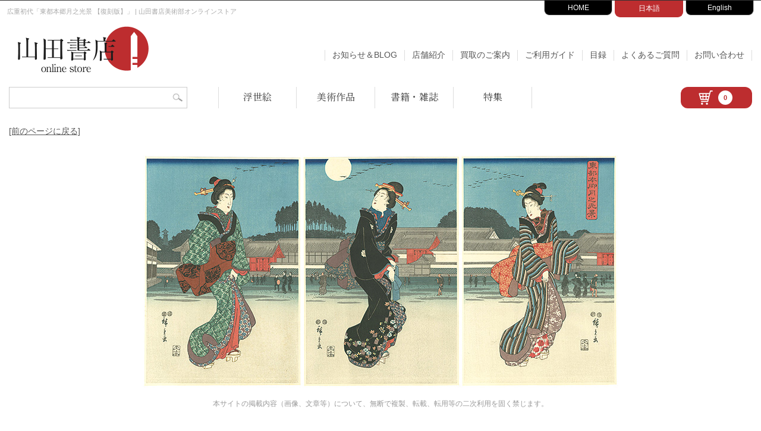

--- FILE ---
content_type: text/html; charset=UTF-8
request_url: https://www.yamada-shoten.com/onlinestore/detail.php?item_id=45484
body_size: 7805
content:
<!doctype html>
<html lang="ja">
<head>

<!-- Google tag (gtag.js) -->
<script async src="https://www.googletagmanager.com/gtag/js?id=G-KRV0Q6QFBZ"></script>
<script>
window.dataLayer = window.dataLayer || [];
function gtag(){dataLayer.push(arguments);}
gtag('js', new Date());
gtag('config', 'G-KRV0Q6QFBZ');
</script>

<meta charset="utf-8">
<meta http-equiv="Content-Style-Type" content="text/css">
<meta http-equiv="Content-Script-Type" content="text/javascript">
<meta http-equiv="Content-Language" content="ja">
<meta name="robots" content="index,follow,noarchive">
<meta name="viewport" content="width=device-width, initial-scale=1">

<!-- JS -->
<script src="https://code.jquery.com/jquery-3.3.1.min.js"></script>
<script src="https://cdnjs.cloudflare.com/ajax/libs/iScroll/5.1.3/iscroll.min.js"></script>
<script src="/onlinestore/js/common.js"></script>
<script src="/onlinestore/js/smoothScroll.js"></script>
<script src="/onlinestore/js/jquery.sidr.min.js"></script>

<!-- CSS -->
<link rel="stylesheet" href="/onlinestore/css/jquery.sidr.light.css">
<link rel="stylesheet" href="/onlinestore/css/common.css?20260122031032" media="screen">
<link rel="stylesheet" href="/onlinestore/css/left_menu.css?20260122031032" media="screen">
<link rel="stylesheet" href="https://cdnjs.cloudflare.com/ajax/libs/lity/1.6.6/lity.css">

<meta name="keywords" content="山田書店,神田神保町,浮世絵,版画,陶芸,古書,買取,彫刻,美術,美術書">
<link rel="stylesheet" href="./css/lightbox.css" type="text/css" media="screen" />
<link rel="stylesheet" type="text/css" href="./css/list.css?20260122031032" />
<link rel="stylesheet" type="text/css" href="./css/detail.css?20260122031032" />
<!-- OG / Twitter -->
<meta property="og:title" content="広重初代「東都本郷月之光景 【復刻版】」 | 山田書店美術部オンラインストア" />
<meta property="og:type" content="article" />
<meta property="og:url" content="https://www.yamada-shoten.com/onlinestore/detail.php?item_id=45484" />
<meta property="og:image" content="/i_item/2016/08/53816.jpg" />
<meta property="og:description" content="【広重初代「東都本郷月之光景 【復刻版】」】の商品詳細。" />

<meta name="twitter:card" content="summary" />
<meta name="twitter:site" content="@yamadabooks" />
<meta name="twitter:title" content="広重初代「東都本郷月之光景 【復刻版】」" />
<meta name="twitter:description" content="【広重初代「東都本郷月之光景 【復刻版】」】の商品詳細。山田書店美術部オンラインストア。" />
<meta name="twitter:image" content="/i_item/2016/08/53816.jpg" />

<meta name="description" content="広重初代「東都本郷月之光景 【復刻版】」。古書の街・東京神田神保町にて、浮世絵から新版画、創作版画、現代版画までの版画作品の販売中心に、肉筆画（油彩・水彩）、書、彫刻、陶芸等の美術品及び美術書を幅広く取り扱っております。美術品・古書の買取も随時承ります。">

<link rel="stylesheet" href="https://cdnjs.cloudflare.com/ajax/libs/fancybox/3.4.1/jquery.fancybox.min.css" />
<script src="https://cdnjs.cloudflare.com/ajax/libs/fancybox/3.4.1/jquery.fancybox.min.js"></script>
<link href="https://use.fontawesome.com/releases/v5.15.4/css/all.css" rel="stylesheet">

<title>広重初代「東都本郷月之光景 【復刻版】」 | 山田書店美術部オンラインストア</title>





</head>

<body>

<div id="header">
  <div id="description-wrapper">
    <div id="description">
              <h1>広重初代「東都本郷月之光景 【復刻版】」 | 山田書店美術部オンラインストア</h1>
          </div>
  </div>

  
<div id="gnavi-wrapper">
  <div id="gnavi">
    <ul>
      <li class="to-home"><a href="/" target="_blank">HOME</a></li>
      <li class="to-onlinestore"><a href="/onlinestore/" class="now">日本語</a></li>
      <li class="to-english"><a href="/english/" target="_blank">English</a></li>
      <!-- <li class="to-purchase"><a href="/purchase/" target="_blank">買取サイト</a></li> -->
    </ul>
  </div><!-- / gnavi --> 
</div><!-- / gnavi-wrapper --> 

</div><!-- / header --> 

<div class="head-navi">
  <div class="head-navi-left">
    <div class="head-main-logo">
      <a href="/onlinestore/">
        <img src="/onlinestore/i/head_main_logo.png" alt="山田書店 Online Store">
      </a>
    </div>
  </div><!-- head-navi-left -->

  <div class="head-navi-right">
    <nav class="head-navi-topage">
      <a href="/onlinestore/blog/" id="head-navi-topage-to-blog">お知らせ＆BLOG</a>
      <a href="/onlinestore/store.php" class="to-store">店舗紹介</a>
      <a href="/onlinestore/purchase.php" class="to-store">買取のご案内</a>
      <a href="/onlinestore/companion.php" class="to-companion">ご利用ガイド</a>
      <a href="/onlinestore/catalog.php" class="to-faq">目録</a>
      <a href="/onlinestore/faq.php" class="to-faq">よくあるご質問</a>
      <a href="/onlinestore/contact.php" class="to-inqiury">お問い合わせ</a>
    </nav><!-- / head-navi-topage -->
  </div><!-- head-navi-right -->
</div><!-- head-navi -->

<div class="head-function">

  <div class="head-function-left">
    <div class="head-function-search">
      <div class="head-searchform-box">
        <form name="head-searchform" id="head-searchform" method="get" action="/onlinestore/search.php">
          <input name="word" id="head-keywords" value="" type="text" placeholder="" />
          <input type="submit" id="head-searchBtn" />
        </form>
      </div>
    </div>

    <div class="head-function-category">
      <nav class="navi-category">
        <a href="/onlinestore/ukiyoe.php" id="navi-category-to-ukiyoe">浮世絵</a>
        <a href="/onlinestore/art.php" id="navi-category-to-art">美術作品</a>
        <a href="/onlinestore/book.php" id="navi-category-to-book">書籍・雑誌</a>
        <a href="/onlinestore/feature.php" id="navi-category-to-feature">特集</a>
      </nav>
    </div>
  </div><!-- / head-function-left -->

  <div class="head-function-right">
    <a class="head-cart" href="/onlinestore/cart.php">
      <div class="head-cart-inner">
        <img src="/onlinestore/i/cart_icon.png" class="head-cart-icon" alt="">
        <div class="cartin-volume"><span>0</span></div>
      </div>
    </a>
  </div><!-- / head-function-right -->

</div><!-- / head-function -->
</div>

<div class="to-prev">
  <a href="javascript:history.back();">[前のページに戻る]</a>
</div>

<div id="contents-wrapper-nl">
  <div id="detail-wrapper">

    <div id="detail-photo">
              <div class="photo-main">
          <h2>
                                          <img src="/i_item/2016/08/53816.jpg"
                     alt="広重初代「東都本郷月之光景 【復刻版】」"
                     class="photo-width-other"
                     oncontextmenu="return false;">
                                    </h2>
        </div>

        
        <p style="text-align: center;font-size:12px;color:#999;line-height: 1.5;">
          本サイトの掲載内容（画像、文章等）について、無断で複製、転載、転用等の二次利用を固く禁じます。
        </p>

                          
          </div><!-- /detail-photo -->


    <div class="detail-h3-wrapper">
      <div class="detail-h3-left">
                              <h3 class="detail-h3">作品詳細</h3>
                        </div>
      <div class="detail-h3-right">
                  <a href="/english/detail.php?item_id=45484" class="detail-to-another">
            <i class="fas fa-arrow-alt-circle-right"></i>To English Page
          </a>
              </div>
    </div>

    <div id="item-info">
      <div id="item-info-left">
                  <dl class="detail-data">
    <dt>商品番号</dt>
    <dd>45484</dd>

            <dt>絵師</dt>
        <dd>
            <a href="./search.php?word=%E5%BA%83%E9%87%8D%E5%88%9D%E4%BB%A3">広重初代</a>         </dd>
    
    
        <dt>作品</dt>
        <dd>東都本郷月之光景 【復刻版】</dd>

                    <dt>技法</dt>
            <dd>木版　</dd>
        
        
        
        
        
                    <dt>版元</dt>
            <dd>アダチ版画研究所　</dd>
        
        
        
    </dl>
              </div>

      <div id="item-info-right">
                  <p id="price">SOLD</p>
          <ul id="sns-share">
            <li>
              <a href="https://www.facebook.com/sharer/sharer.php?u=https%3A%2F%2Fwww.yamada-shoten.com%2Fonlinestore%2Fdetail.php%3Fitem_id%3D45484" target="_blank">
                <img src="./i/detail_sns_facebook.jpg" alt="facebook share" width="28" />
              </a>
            </li>
            <li>
              <a href="https://twitter.com/share?url=https%3A%2F%2Fwww.yamada-shoten.com%2Fonlinestore%2Fdetail.php%3Fitem_id%3D45484&text=%E5%BA%83%E9%87%8D%E5%88%9D%E4%BB%A3%E3%80%8C%E6%9D%B1%E9%83%BD%E6%9C%AC%E9%83%B7%E6%9C%88%E4%B9%8B%E5%85%89%E6%99%AF+%E3%80%90%E5%BE%A9%E5%88%BB%E7%89%88%E3%80%91%E3%80%8D" target="_blank">
                <img src="./i/detail_sns_twitter.jpg" alt="tweet" width="28" />
              </a>
            </li>
            <li>
              <a data-pin-do="buttonBookmark" data-pin-tall="true" data-pin-lang="ja" data-pin-round="true" data-pin-save="false" href="https://jp.pinterest.com/pin/create/button/">
                <img src="//assets.pinterest.com/images/pidgets/pinit_fg_en_round_red_32.png" alt="pinterest" />
              </a>
            </li>
          </ul>
              </div><!-- / item-info-right -->
    </div><!-- / item-info -->

    <div id="item-footer">
      <div id="tag">
    <div class="tag-line">
        <span class="tag-title">特集: </span>
                    <a href="feature.php?feature=7" title="復刻版浮世絵">
                復刻版浮世絵            </a>
            </div>






        <div class="tag-line">
            <span class="tag-title">絵師: </span>
                            <a href="./ukiyoe.php?eshi=広重初代&search_key=eshi">
                    広重初代                </a>
                    </div>
    



    <div class="tag-line">
        <span class="tag-title">ジャンル: </span>
                    <a href="./ukiyoe.php?genre=21&search_key=genre">
                名所            </a>
                    <a href="./ukiyoe.php?genre=9&search_key=genre">
                美人            </a>
                    <a href="./ukiyoe.php?genre=111&search_key=genre">
                復刻版            </a>
            </div>


    <div class="tag-line">
        <span class="tag-title">題材: </span>
                    <a href="./ukiyoe.php?genre=95&search_key=genre">
                月            </a>
            </div>







</div>
    </div>

    <div class="to-prev-mid">
      <a href="javascript:history.back();">[前のページに戻る]</a>
    </div>

    
<section class="related-item">
    <h3 class="related-h3">関連商品</h3>

    <div class="related-item-wrapper">
                                        <div class="related-item-box">
        <div class="related-item-thum-wrapper">
            <a href="detail.php?item_id=49649">
                <img src="./i/noimg_thum.jpg"
                     alt="広重初代「絵本江戸土産四編」"
                     class="related-item-thum-img" />
            </a>
        </div>
        <div class="related-item-title">
            <a href="detail.php?item_id=49649">
                広重初代「絵本江戸土産四編」            </a>
        </div>
    </div>
                                    <div class="related-item-box">
        <div class="related-item-thum-wrapper">
            <a href="detail.php?item_id=67136">
                <img src="/i_item/2023/03/142188_mid.jpg"
                     alt="広重初代「江戸名所張交図会【再摺】」"
                     class="related-item-thum-img" />
            </a>
        </div>
        <div class="related-item-title">
            <a href="detail.php?item_id=67136">
                広重初代「江戸名所張交図会【再摺】」            </a>
        </div>
    </div>
                                    <div class="related-item-box">
        <div class="related-item-thum-wrapper">
            <a href="detail.php?item_id=68957">
                <img src="/i_item/2023/11/147422_mid.jpg"
                     alt="広重初代「木曽街道六十九次　今須【復刻版】」"
                     class="related-item-thum-img" />
            </a>
        </div>
        <div class="related-item-title">
            <a href="detail.php?item_id=68957">
                広重初代「木曽街道六十九次　今須【復刻版】」            </a>
        </div>
    </div>
                                    <div class="related-item-box">
        <div class="related-item-thum-wrapper">
            <a href="detail.php?item_id=68973">
                <img src="/i_item/2023/11/147406_mid.jpg"
                     alt="広重初代「木曽街道六十九次　三渡野【復刻版】」"
                     class="related-item-thum-img" />
            </a>
        </div>
        <div class="related-item-title">
            <a href="detail.php?item_id=68973">
                広重初代「木曽街道六十九次　三渡野【復刻版】」            </a>
        </div>
    </div>
                                    <div class="related-item-box">
        <div class="related-item-thum-wrapper">
            <a href="detail.php?item_id=68978">
                <img src="/i_item/2023/11/147401_mid.jpg"
                     alt="広重初代「木曽街道六十九次　八幡【復刻版】」"
                     class="related-item-thum-img" />
            </a>
        </div>
        <div class="related-item-title">
            <a href="detail.php?item_id=68978">
                広重初代「木曽街道六十九次　八幡【復刻版】」            </a>
        </div>
    </div>
                                    <div class="related-item-box">
        <div class="related-item-thum-wrapper">
            <a href="detail.php?item_id=73991">
                <img src="/i_item/2025/09/158814_mid.jpg"
                     alt="広重初代「六十余州名所図会　目録【復刻版】」"
                     class="related-item-thum-img" />
            </a>
        </div>
        <div class="related-item-title">
            <a href="detail.php?item_id=73991">
                広重初代「六十余州名所図会　目録【復刻版】」            </a>
        </div>
    </div>
                                    <div class="related-item-box">
        <div class="related-item-thum-wrapper">
            <a href="detail.php?item_id=74016">
                <img src="/i_item/2025/09/158837_mid.jpg"
                     alt="広重初代「六十余州名所図会　上総 矢さしか浦 通名九十九里【復刻版】」"
                     class="related-item-thum-img" />
            </a>
        </div>
        <div class="related-item-title">
            <a href="detail.php?item_id=74016">
                広重初代「六十余州名所図会　上総 矢さしか浦 通名九十九里【復刻版】」            </a>
        </div>
    </div>
                                    <div class="related-item-box">
        <div class="related-item-thum-wrapper">
            <a href="detail.php?item_id=74025">
                <img src="/i_item/2025/09/158844_mid.jpg"
                     alt="広重初代「六十余州名所図会　摂津 住よし出見のはま【復刻版】」"
                     class="related-item-thum-img" />
            </a>
        </div>
        <div class="related-item-title">
            <a href="detail.php?item_id=74025">
                広重初代「六十余州名所図会　摂津 住よし出見のはま【復刻版】」            </a>
        </div>
    </div>
                                    <div class="related-item-box">
        <div class="related-item-thum-wrapper">
            <a href="detail.php?item_id=73826">
                <img src="/i_item/2025/09/158806_mid.jpg"
                     alt="広重初代「六十余州名所図会　 長門 下の関【復刻版】」"
                     class="related-item-thum-img" />
            </a>
        </div>
        <div class="related-item-title">
            <a href="detail.php?item_id=73826">
                広重初代「六十余州名所図会　 長門 下の関【復刻版】」            </a>
        </div>
    </div>
                                    <div class="related-item-box">
        <div class="related-item-thum-wrapper">
            <a href="detail.php?item_id=44493">
                <img src="/i_item/2025/06/157386_mid.jpg"
                     alt="広重初代「広重の四季（雪月花の内）『雪の絵』【復刻版】」"
                     class="related-item-thum-img" />
            </a>
        </div>
        <div class="related-item-title">
            <a href="detail.php?item_id=44493">
                広重初代「広重の四季（雪月花の内）『雪の絵』【復刻版】」            </a>
        </div>
    </div>
                                    <div class="related-item-box">
        <div class="related-item-thum-wrapper">
            <a href="detail.php?item_id=66247">
                <img src="/i_item/2023/01/141296_mid.jpg"
                     alt="広重初代「本朝年歴図会　八 亀偕郎入蓬莱」"
                     class="related-item-thum-img" />
            </a>
        </div>
        <div class="related-item-title">
            <a href="detail.php?item_id=66247">
                広重初代「本朝年歴図会　八 亀偕郎入蓬莱」            </a>
        </div>
    </div>
                                    <div class="related-item-box">
        <div class="related-item-thum-wrapper">
            <a href="detail.php?item_id=70351">
                <img src="/i_item/2025/02/155342_mid.jpg"
                     alt="広重初代「日本湊尽　駿州清水湊【復刻版】」"
                     class="related-item-thum-img" />
            </a>
        </div>
        <div class="related-item-title">
            <a href="detail.php?item_id=70351">
                広重初代「日本湊尽　駿州清水湊【復刻版】」            </a>
        </div>
    </div>
                            </div>
</section>

    <div id="kaitori-banner">
      <a href="/onlinestore/purchase.php"><img src="./i/kaitori_banner.jpg" alt="買取のご案内"></a>
    </div>

  </div><!-- / detail-wrapper -->

  <div class="to-prev-bottom">
    <a href="javascript:history.back();">[前のページに戻る]</a>
  </div>

</div><!-- / contents-wrapper -->

<!--  footer -->

<div class="footer-mid">
  </div>

<div class="footer-mid">
  <section class="footer-blog-wrapper" id="footer-blog">

  <h2 class="footer-blog-h2"><a href="/onlinestore/blog/">お知らせ &amp; BLOG</a></h2>

  <div class="footer-blog">
                <section class="footer-blog-box">
              <figure>
                <a href="/onlinestore/blog/?p=27613" class="square-image">
                  <img src="https://www.yamada-shoten.com/onlinestore/blog/wp-content/uploads/2026/01/20260117ec-450x450.jpg" alt="">
                </a>
              </figure>
                              <div class="footer-blog-date">2026.1.17up!</div>
                                            <div class="glid-cat">入荷情報</div>
                            <h3 class="footer-blog-box-h3">
                <a href="/onlinestore/blog/?p=27613">
                  【新入荷】川瀬巴水 笠松紫浪 土屋光逸 高橋松亭 鏑木清方 粟津潔 山藤章二 勝平得之 楊洲周延 楊斎延一ほか                </a>
              </h3>
            </section>
                        <section class="footer-blog-box">
              <figure>
                <a href="/onlinestore/blog/?p=27599" class="square-image">
                  <img src="https://www.yamada-shoten.com/onlinestore/blog/wp-content/uploads/2026/01/20260110ec-450x450.jpg" alt="">
                </a>
              </figure>
                              <div class="footer-blog-date">2026.1.10up!</div>
                                            <div class="glid-cat">入荷情報</div>
                            <h3 class="footer-blog-box-h3">
                <a href="/onlinestore/blog/?p=27599">
                  【新入荷】川瀬巴水 土屋光逸 伊東深水 笠松紫浪 奥山儀八郎 歌川国貞 国輝 国政 芳虎 井上安治 豊原国周ほか                </a>
              </h3>
            </section>
                        <section class="footer-blog-box">
              <figure>
                <a href="/onlinestore/blog/?p=27592" class="square-image">
                  <img src="https://www.yamada-shoten.com/onlinestore/blog/wp-content/uploads/2022/08/yamadashoten-450x450.jpg" alt="">
                </a>
              </figure>
                              <div class="footer-blog-date">2026.1.1up!</div>
                                            <div class="glid-cat">未分類</div>
                            <h3 class="footer-blog-box-h3">
                <a href="/onlinestore/blog/?p=27592">
                  新年のご挨拶                </a>
              </h3>
            </section>
                        <section class="footer-blog-box">
              <figure>
                <a href="/onlinestore/blog/?p=27596" class="square-image">
                  <img src="https://www.yamada-shoten.com/onlinestore/blog/wp-content/uploads/2022/08/yamadashoten-450x450.jpg" alt="">
                </a>
              </figure>
                              <div class="footer-blog-date">2025.12.26up!</div>
                                            <div class="glid-cat">未分類</div>
                            <h3 class="footer-blog-box-h3">
                <a href="/onlinestore/blog/?p=27596">
                  本年もありがとうございました                </a>
              </h3>
            </section>
                        <section class="footer-blog-box">
              <figure>
                <a href="/onlinestore/blog/?p=27570" class="square-image">
                  <img src="https://www.yamada-shoten.com/onlinestore/blog/wp-content/uploads/2025/12/20251220ec-450x450.jpg" alt="">
                </a>
              </figure>
                              <div class="footer-blog-date">2025.12.20up!</div>
                                            <div class="glid-cat">入荷情報</div>
                            <h3 class="footer-blog-box-h3">
                <a href="/onlinestore/blog/?p=27570">
                  【新入荷】歌川国芳 広重 貞秀 河鍋暁斎 豊原国周 渓斎英泉 小林永濯 幸野楳嶺 落合芳幾 葛飾北斎 秀島由己男ほか                </a>
              </h3>
            </section>
                        <section class="footer-blog-box">
              <figure>
                <a href="/onlinestore/blog/?p=27568" class="square-image">
                  <img src="https://www.yamada-shoten.com/onlinestore/blog/wp-content/uploads/2022/08/yamadashoten-450x450.jpg" alt="">
                </a>
              </figure>
                              <div class="footer-blog-date">2025.12.19up!</div>
                                            <div class="glid-cat">お知らせ</div>
                            <h3 class="footer-blog-box-h3">
                <a href="/onlinestore/blog/?p=27568">
                  冬季休業のお知らせ                </a>
              </h3>
            </section>
              </div>

  <a href="/onlinestore/blog/" class="footer-to-blog">お知らせ &amp; BLOG</a>
</section>
<section class="footer-info-wrapper" id="footer-info">

<div class="footer-info">

	<!-- 店舗情報 -->
	<div class="footer-info-box">
		<div class="footer-store">
			<h3 class="footer-info-h3">店舗紹介</h3>
			<figure><img src="/onlinestore/i/footer_store.jpg?20221212" alt="山田書店 神田神保町"></figure>
			<p>
				山田書店 [神田神保町]<br>
				TEL：03-3295-0252<br>
				【定休日】日曜・祝祭日　※夏季・冬季休業あり<br>
				【営業時間】平日 10:30〜18:30<br>
				<a href="/onlinestore/store.php">店舗紹介ページ</a>
			</p>
		</div>
	</div><!-- /footer-info-box -->

	<!-- 営業日カレンダー -->
	<div class="footer-info-box">
		<div class="footer-calendar">
			<h3 class="footer-info-h3">営業日のご案内</h3>

						
			<div id="thismonth">
			<table class="calendar">
	<caption>2026/1</caption>
	<tr>
		<th class="sun">Sun</th>
		<th>Mon</th>
		<th>Tue</th>
		<th>Wed</th>
		<th>Thu</th>
		<th>Fri</th>
		<th class="sat">Sat</th>
	</tr>
		<td> </td>
		<td> </td>
		<td> </td>
		<td> </td>
		<td style="color:#bd2d2f;">1</td>
		<td style="color:#bd2d2f;">2</td>
		<td style="color:#bd2d2f;">3</td>
	</tr>
	<tr>
		<td class="sun" style="color:#bd2d2f;">4</td>
		<td style="color:#333;">5</td>
		<td style="color:#333;">6</td>
		<td style="color:#333;">7</td>
		<td style="color:#333;">8</td>
		<td style="color:#333;">9</td>
		<td style="color:#333;">10</td>
	</tr>
	<tr>
		<td class="sun" style="color:#bd2d2f;">11</td>
		<td style="color:#bd2d2f;">12</td>
		<td style="color:#333;">13</td>
		<td style="color:#333;">14</td>
		<td style="color:#333;">15</td>
		<td style="color:#333;">16</td>
		<td style="color:#333;">17</td>
	</tr>
	<tr>
		<td class="sun" style="color:#bd2d2f;">18</td>
		<td style="color:#333;">19</td>
		<td style="color:#333;">20</td>
		<td style="color:#333;">21</td>
		<td  class="today">22</td>
		<td style="color:#333;">23</td>
		<td style="color:#333;">24</td>
	</tr>
	<tr>
		<td class="sun" style="color:#bd2d2f;">25</td>
		<td style="color:#333;">26</td>
		<td style="color:#333;">27</td>
		<td style="color:#333;">28</td>
		<td style="color:#333;">29</td>
		<td style="color:#333;">30</td>
		<td style="color:#333;">31</td>
	</tr>
	<tr>
		<td> </td>
		<td> </td>
		<td> </td>
		<td> </td>
		<td> </td>
		<td> </td>
		<td> </td>
	</tr>
	<tr>
		<td> </td>
		<td> </td>
		<td> </td>
		<td> </td>
		<td> </td>
		<td> </td>
		<td> </td>
	</tr>
</table>
			</div>
			
			<div id="nextmonth" style="display:none;">
			<table class="calendar">
	<caption>2026/2</caption>
	<tr>
		<th class="sun">Sun</th>
		<th>Mon</th>
		<th>Tue</th>
		<th>Wed</th>
		<th>Thu</th>
		<th>Fri</th>
		<th class="sat">Sat</th>
	</tr>
	<tr>
		<td class="sun" style="color:#bd2d2f;">1</td>
		<td style="color:#333;">2</td>
		<td style="color:#333;">3</td>
		<td style="color:#333;">4</td>
		<td style="color:#333;">5</td>
		<td style="color:#333;">6</td>
		<td style="color:#333;">7</td>
	</tr>
	<tr>
		<td class="sun" style="color:#bd2d2f;">8</td>
		<td style="color:#333;">9</td>
		<td style="color:#333;">10</td>
		<td style="color:#bd2d2f;">11</td>
		<td style="color:#333;">12</td>
		<td style="color:#333;">13</td>
		<td style="color:#333;">14</td>
	</tr>
	<tr>
		<td class="sun" style="color:#bd2d2f;">15</td>
		<td style="color:#333;">16</td>
		<td style="color:#333;">17</td>
		<td style="color:#333;">18</td>
		<td style="color:#333;">19</td>
		<td style="color:#333;">20</td>
		<td style="color:#333;">21</td>
	</tr>
	<tr>
		<td class="sun" style="color:#bd2d2f;">22</td>
		<td style="color:#bd2d2f;">23</td>
		<td style="color:#333;">24</td>
		<td style="color:#333;">25</td>
		<td style="color:#333;">26</td>
		<td style="color:#333;">27</td>
		<td style="color:#333;">28</td>
	</tr>
	<tr>
		<td> </td>
		<td> </td>
		<td> </td>
		<td> </td>
		<td> </td>
		<td> </td>
		<td> </td>
	</tr>
	<tr>
		<td> </td>
		<td> </td>
		<td> </td>
		<td> </td>
		<td> </td>
		<td> </td>
		<td> </td>
	</tr>
</table>
			</div>
			
			<div class="to-othermonth">
				<span class="to_thismonth" id="to_thismonth" style="display:none;">
					<a href="javascript:void(0)" onclick="show_thismonth();">&lt; 今月</a>
				</span>
				<span class="to_nextmonth" id="to_nextmonth">
					<a href="javascript:void(0)" onclick="show_nextmonth();">&gt; 次の月</a>
				</span>
			</div>
			
			<p><span style="color:#bd2d2f;">赤字</span>は休業日になります。</p>
		</div><!-- /footer-calendar -->
	</div><!-- /footer-info-box -->

	<!-- バナー -->
	<div class="footer-info-box">
		<div class="footer-info-banner">
			<a href="https://www.yamada-shoten.com/onlinestore/art.php?artist=%E5%BC%A6%E5%B1%8B%E5%85%89%E6%BA%AA&search_key=artist">
				<img src="/onlinestore/i/banner_koukei.jpg?202212" alt="弦屋光溪 特集バナー">
			</a>
			<a href="https://www.yamada-shoten.com/onlinestore/purchase.php">
				<img src="/onlinestore/i/banner_kaitori.jpg" alt="買取のご案内バナー">
			</a>
		</div>
	</div><!-- /footer-info-box -->

</div><!-- /footer-info -->

</section>
</div>

<div id="footer-wrapper">
  <div id="footer">

    <nav class="footer-nav01">
      <a href="/onlinestore/">TOPページ</a>
      <a href="/onlinestore/ukiyoe.php">浮世絵</a>
      <a href="/onlinestore/art.php">美術作品</a>
      <a href="/onlinestore/book.php">書籍</a>
      <a href="/onlinestore/feature.php" class="last-child">特集</a>
    </nav>

    <nav class="footer-nav02">
      <a href="/onlinestore/blog/" class="to-blog">お知らせ＆BLOG</a>
      <a href="/onlinestore/store.php" class="to-store">店舗紹介</a>
      <a href="/onlinestore/companion.php" class="to-companion">ご利用ガイド</a>
      <a href="/onlinestore/faq.php" class="to-faq">よくあるご質問</a>
      <a href="/onlinestore/contact.php" class="to-inqiury last-child">お問い合わせ</a>
    </nav>

    <nav class="footer-nav02">
      <a href="/onlinestore/privacy.php">プライバシーポリシー</a>
      <a href="/onlinestore/tokutei.php">特定商取引法に基づく表記</a>
      <a href="/onlinestore/kiyaku.php" class="last-child">利用規約</a>
    </nav>

    <div class="footer-banner">
      <a href="http://jimbou.info/" target="_blank" rel="noopener noreferrer">
        <img src="/onlinestore/i/footer_logo_jimbou.png" alt="じんぼう">
      </a>
      <a href="http://www.kosho.or.jp/" target="_blank" rel="noopener noreferrer">
        <img src="/onlinestore/i/footer_logo_nh.png" alt="日本古本屋">
      </a>
      <a href="http://www.abaj.gr.jp/" target="_blank" rel="noopener noreferrer">
        <img src="/onlinestore/i/footer_logo_abaj.png" alt="ABAJ">
      </a>
      <a href="http://www.ukiyoe.or.jp/ukisho/kumiai.shtml" target="_blank" rel="noopener noreferrer">
        <img src="/onlinestore/i/footer_logo_ukisho.png" alt="日本浮世絵商協同組合">
      </a>

      <div class="footer-mid-clear">　</div>

      <a href="https://twitter.com/yamadabooks" target="_blank" rel="noopener noreferrer">
        <img src="/onlinestore/i/footer_logo_x.png" alt="Twitter">
      </a>
      <a href="https://www.facebook.com/yamadashoten.jimbocho" target="_blank" rel="noopener noreferrer">
        <img src="/onlinestore/i/footer_logo_facebook.png" alt="facebook">
      </a>
      <a href="https://instagram.com/yamadabooks/" target="_blank" rel="noopener noreferrer">
        <img src="/onlinestore/i/footer_logo_instagram.png" alt="instagram">
      </a>
    </div>

    <div id="copyright">
      <p>©2013- YAMADA－SHOTEN Co.,Ltd.　All Rights Reserved.</p>
    </div>

  </div><!-- / footer -->
</div><!-- / footer-wrapper -->

<!-- mobile nav -->
<div class="mobile-nav-wrapper">
  <div class="cp_fullscreenmenu">
    <input type="checkbox" id="menuToggle">

    <label for="menuToggle" class="hamburger">
      <div class="open"></div>
    </label>

    <div class="menu menuEffects">
      <label for="menuToggle"></label>

      <div class="mobilemenu-inner">

        <div class="mobilemenu-category">
          <a href="/onlinestore/ukiyoe.php">浮世絵</a>
          <a href="/onlinestore/art.php" id="head-navi-topage-to-blog">美術作品</a>
          <a href="/onlinestore/book.php" class="to-store">書籍・雑誌</a>
          <a href="/onlinestore/feature.php" class="to-store">特集</a>
        </div>

        <div class="mobilemenu-info">
          <a href="/onlinestore/">TOPページ</a>
          <a href="/onlinestore/blog/">お知らせ＆BLOG</a>
          <a href="/onlinestore/store.php">店舗紹介</a>
          <a href="/onlinestore/purchase.php">買取のご案内</a>
          <a href="/onlinestore/companion.php">ご利用ガイド</a>
          <a href="/onlinestore/catalog.php">目録</a>
          <a href="/onlinestore/contact.php">お問い合わせ</a>
        </div>

        <div class="mobilemenu-global">
          <a href="/" target="_blank">HOME</a>
          <a href="/onlinestore/" class="now">日本語</a>
          <a href="/english/" target="_blank">English</a>
        </div>

      </div><!-- mobilemenu-inner-->

    </div>
  </div>
</div><!-- mobile-nav-wrapper -->

<p id="page-top"><a href="#header">▲</a></p>

<!-- JS -->
<script src="/onlinestore/js/common.js"></script>
<script src="https://cdnjs.cloudflare.com/ajax/libs/lity/1.6.6/lity.js"></script>
<script src="/onlinestore/slick/slick.min.js"></script>

<script src="js/lightbox.js" type="text/javascript"></script>
<script>
  lightbox.option({
    alwaysShowNavOnTouchDevices: true
  });

  $(document).ready(function () {
    $("[data-fancybox]").fancybox({
      transitionDuration : 1000,
      protect: true,
      toolbar : false,
      loop : true,
      margin : [44, 60]
    });
  });
</script>
<script async defer src="//assets.pinterest.com/js/pinit.js"></script>
</body>
</html>
